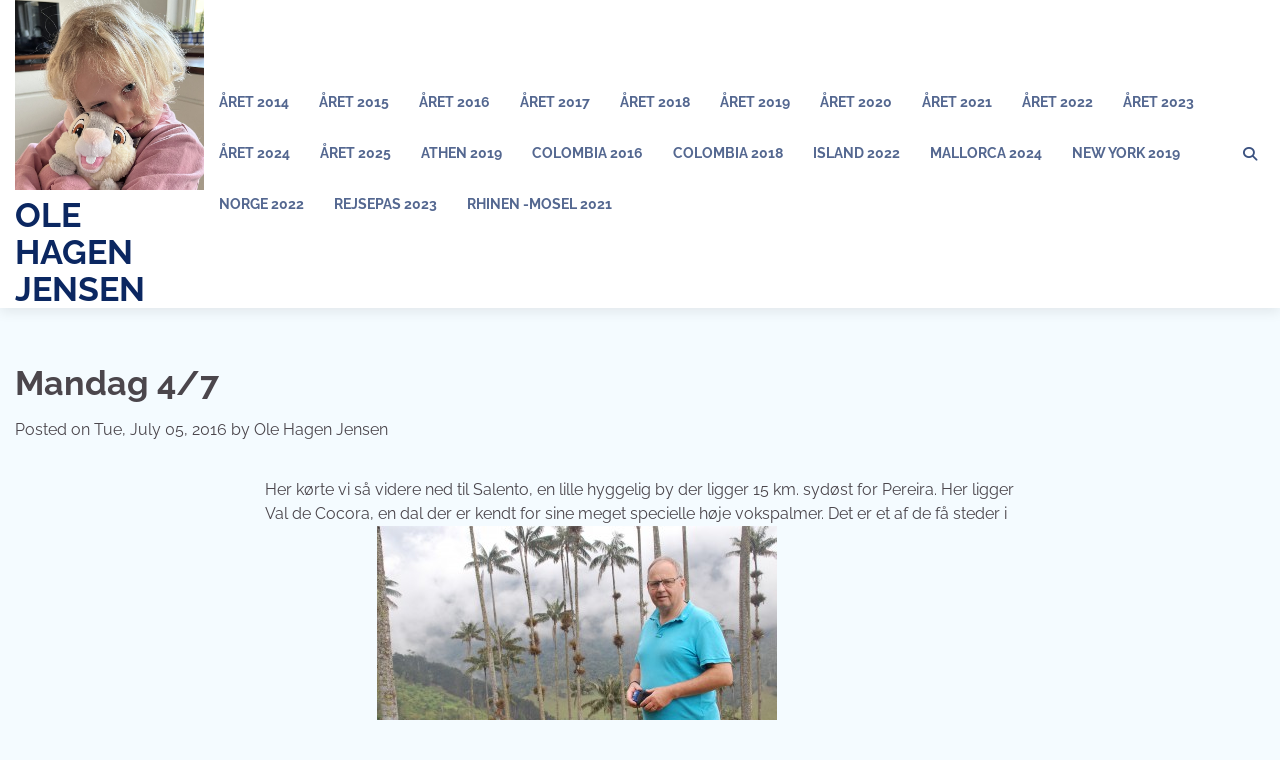

--- FILE ---
content_type: text/html; charset=UTF-8
request_url: https://blog.olehagenjensen.dk/2016/07/05/mandag-4-7-28/
body_size: 13893
content:
<!doctype html>
<html lang="en-US">
<head>
	<meta charset="UTF-8">
	<meta name="viewport" content="width=device-width, initial-scale=1">
	<link rel="profile" href="https://gmpg.org/xfn/11">

	<title>Mandag 4/7 &#8211; OLE HAGEN JENSEN</title>
<meta name='robots' content='max-image-preview:large' />
<link rel="alternate" type="application/rss+xml" title="OLE HAGEN JENSEN &raquo; Feed" href="https://blog.olehagenjensen.dk/feed/" />
<link rel="alternate" type="application/rss+xml" title="OLE HAGEN JENSEN &raquo; Comments Feed" href="https://blog.olehagenjensen.dk/comments/feed/" />
<link rel="alternate" type="application/rss+xml" title="OLE HAGEN JENSEN &raquo; Mandag 4/7 Comments Feed" href="https://blog.olehagenjensen.dk/2016/07/05/mandag-4-7-28/feed/" />
<link rel="alternate" title="oEmbed (JSON)" type="application/json+oembed" href="https://blog.olehagenjensen.dk/wp-json/oembed/1.0/embed?url=https%3A%2F%2Fblog.olehagenjensen.dk%2F2016%2F07%2F05%2Fmandag-4-7-28%2F" />
<link rel="alternate" title="oEmbed (XML)" type="text/xml+oembed" href="https://blog.olehagenjensen.dk/wp-json/oembed/1.0/embed?url=https%3A%2F%2Fblog.olehagenjensen.dk%2F2016%2F07%2F05%2Fmandag-4-7-28%2F&#038;format=xml" />
<style id='wp-img-auto-sizes-contain-inline-css'>
img:is([sizes=auto i],[sizes^="auto," i]){contain-intrinsic-size:3000px 1500px}
/*# sourceURL=wp-img-auto-sizes-contain-inline-css */
</style>
<style id='superb-addons-variable-fallbacks-inline-css'>
:root{--wp--preset--color--primary:#1f7cec;--wp--preset--color--primary-hover:#3993ff;--wp--preset--color--base:#fff;--wp--preset--color--featured:#0a284b;--wp--preset--color--contrast-light:#fff;--wp--preset--color--contrast-dark:#000;--wp--preset--color--mono-1:#0d3c74;--wp--preset--color--mono-2:#64748b;--wp--preset--color--mono-3:#e2e8f0;--wp--preset--color--mono-4:#f8fafc;--wp--preset--spacing--superbspacing-xxsmall:clamp(5px,1vw,10px);--wp--preset--spacing--superbspacing-xsmall:clamp(10px,2vw,20px);--wp--preset--spacing--superbspacing-small:clamp(20px,4vw,40px);--wp--preset--spacing--superbspacing-medium:clamp(30px,6vw,60px);--wp--preset--spacing--superbspacing-large:clamp(40px,8vw,80px);--wp--preset--spacing--superbspacing-xlarge:clamp(50px,10vw,100px);--wp--preset--spacing--superbspacing-xxlarge:clamp(60px,12vw,120px);--wp--preset--font-size--superbfont-tiny:clamp(10px,0.625rem + ((1vw - 3.2px) * 0.227),12px);--wp--preset--font-size--superbfont-xxsmall:clamp(12px,0.75rem + ((1vw - 3.2px) * 0.227),14px);--wp--preset--font-size--superbfont-xsmall:clamp(16px,1rem + ((1vw - 3.2px) * 1),16px);--wp--preset--font-size--superbfont-small:clamp(16px,1rem + ((1vw - 3.2px) * 0.227),18px);--wp--preset--font-size--superbfont-medium:clamp(18px,1.125rem + ((1vw - 3.2px) * 0.227),20px);--wp--preset--font-size--superbfont-large:clamp(24px,1.5rem + ((1vw - 3.2px) * 0.909),32px);--wp--preset--font-size--superbfont-xlarge:clamp(32px,2rem + ((1vw - 3.2px) * 1.818),48px);--wp--preset--font-size--superbfont-xxlarge:clamp(40px,2.5rem + ((1vw - 3.2px) * 2.727),64px)}.has-primary-color{color:var(--wp--preset--color--primary)!important}.has-primary-hover-color{color:var(--wp--preset--color--primary-hover)!important}.has-base-color{color:var(--wp--preset--color--base)!important}.has-featured-color{color:var(--wp--preset--color--featured)!important}.has-contrast-light-color{color:var(--wp--preset--color--contrast-light)!important}.has-contrast-dark-color{color:var(--wp--preset--color--contrast-dark)!important}.has-mono-1-color{color:var(--wp--preset--color--mono-1)!important}.has-mono-2-color{color:var(--wp--preset--color--mono-2)!important}.has-mono-3-color{color:var(--wp--preset--color--mono-3)!important}.has-mono-4-color{color:var(--wp--preset--color--mono-4)!important}.has-primary-background-color{background-color:var(--wp--preset--color--primary)!important}.has-primary-hover-background-color{background-color:var(--wp--preset--color--primary-hover)!important}.has-base-background-color{background-color:var(--wp--preset--color--base)!important}.has-featured-background-color{background-color:var(--wp--preset--color--featured)!important}.has-contrast-light-background-color{background-color:var(--wp--preset--color--contrast-light)!important}.has-contrast-dark-background-color{background-color:var(--wp--preset--color--contrast-dark)!important}.has-mono-1-background-color{background-color:var(--wp--preset--color--mono-1)!important}.has-mono-2-background-color{background-color:var(--wp--preset--color--mono-2)!important}.has-mono-3-background-color{background-color:var(--wp--preset--color--mono-3)!important}.has-mono-4-background-color{background-color:var(--wp--preset--color--mono-4)!important}.has-superbfont-tiny-font-size{font-size:var(--wp--preset--font-size--superbfont-tiny)!important}.has-superbfont-xxsmall-font-size{font-size:var(--wp--preset--font-size--superbfont-xxsmall)!important}.has-superbfont-xsmall-font-size{font-size:var(--wp--preset--font-size--superbfont-xsmall)!important}.has-superbfont-small-font-size{font-size:var(--wp--preset--font-size--superbfont-small)!important}.has-superbfont-medium-font-size{font-size:var(--wp--preset--font-size--superbfont-medium)!important}.has-superbfont-large-font-size{font-size:var(--wp--preset--font-size--superbfont-large)!important}.has-superbfont-xlarge-font-size{font-size:var(--wp--preset--font-size--superbfont-xlarge)!important}.has-superbfont-xxlarge-font-size{font-size:var(--wp--preset--font-size--superbfont-xxlarge)!important}
/*# sourceURL=superb-addons-variable-fallbacks-inline-css */
</style>
<style id='wp-emoji-styles-inline-css'>

	img.wp-smiley, img.emoji {
		display: inline !important;
		border: none !important;
		box-shadow: none !important;
		height: 1em !important;
		width: 1em !important;
		margin: 0 0.07em !important;
		vertical-align: -0.1em !important;
		background: none !important;
		padding: 0 !important;
	}
/*# sourceURL=wp-emoji-styles-inline-css */
</style>
<link rel='stylesheet' id='wp-block-library-css' href='https://blog.olehagenjensen.dk/wp-includes/css/dist/block-library/style.min.css?ver=6.9' media='all' />
<style id='wp-block-library-inline-css'>
.wp-block-group.is-style-superbaddons-card{background-color:var(--wp--preset--color--contrast-light);border-color:var(--wp--preset--color--mono-3);border-radius:10px;border-style:solid;border-width:1px;box-shadow:0 1px 2px 0 rgba(0,0,0,.05);color:var(--wp--preset--color--contrast-dark);padding:var(--wp--preset--spacing--superbspacing-small)}
/*# sourceURL=wp-block-library-inline-css */
</style>
<style id='wp-block-library-theme-inline-css'>
.wp-block-audio :where(figcaption){color:#555;font-size:13px;text-align:center}.is-dark-theme .wp-block-audio :where(figcaption){color:#ffffffa6}.wp-block-audio{margin:0 0 1em}.wp-block-code{border:1px solid #ccc;border-radius:4px;font-family:Menlo,Consolas,monaco,monospace;padding:.8em 1em}.wp-block-embed :where(figcaption){color:#555;font-size:13px;text-align:center}.is-dark-theme .wp-block-embed :where(figcaption){color:#ffffffa6}.wp-block-embed{margin:0 0 1em}.blocks-gallery-caption{color:#555;font-size:13px;text-align:center}.is-dark-theme .blocks-gallery-caption{color:#ffffffa6}:root :where(.wp-block-image figcaption){color:#555;font-size:13px;text-align:center}.is-dark-theme :root :where(.wp-block-image figcaption){color:#ffffffa6}.wp-block-image{margin:0 0 1em}.wp-block-pullquote{border-bottom:4px solid;border-top:4px solid;color:currentColor;margin-bottom:1.75em}.wp-block-pullquote :where(cite),.wp-block-pullquote :where(footer),.wp-block-pullquote__citation{color:currentColor;font-size:.8125em;font-style:normal;text-transform:uppercase}.wp-block-quote{border-left:.25em solid;margin:0 0 1.75em;padding-left:1em}.wp-block-quote cite,.wp-block-quote footer{color:currentColor;font-size:.8125em;font-style:normal;position:relative}.wp-block-quote:where(.has-text-align-right){border-left:none;border-right:.25em solid;padding-left:0;padding-right:1em}.wp-block-quote:where(.has-text-align-center){border:none;padding-left:0}.wp-block-quote.is-large,.wp-block-quote.is-style-large,.wp-block-quote:where(.is-style-plain){border:none}.wp-block-search .wp-block-search__label{font-weight:700}.wp-block-search__button{border:1px solid #ccc;padding:.375em .625em}:where(.wp-block-group.has-background){padding:1.25em 2.375em}.wp-block-separator.has-css-opacity{opacity:.4}.wp-block-separator{border:none;border-bottom:2px solid;margin-left:auto;margin-right:auto}.wp-block-separator.has-alpha-channel-opacity{opacity:1}.wp-block-separator:not(.is-style-wide):not(.is-style-dots){width:100px}.wp-block-separator.has-background:not(.is-style-dots){border-bottom:none;height:1px}.wp-block-separator.has-background:not(.is-style-wide):not(.is-style-dots){height:2px}.wp-block-table{margin:0 0 1em}.wp-block-table td,.wp-block-table th{word-break:normal}.wp-block-table :where(figcaption){color:#555;font-size:13px;text-align:center}.is-dark-theme .wp-block-table :where(figcaption){color:#ffffffa6}.wp-block-video :where(figcaption){color:#555;font-size:13px;text-align:center}.is-dark-theme .wp-block-video :where(figcaption){color:#ffffffa6}.wp-block-video{margin:0 0 1em}:root :where(.wp-block-template-part.has-background){margin-bottom:0;margin-top:0;padding:1.25em 2.375em}
/*# sourceURL=/wp-includes/css/dist/block-library/theme.min.css */
</style>
<style id='classic-theme-styles-inline-css'>
/*! This file is auto-generated */
.wp-block-button__link{color:#fff;background-color:#32373c;border-radius:9999px;box-shadow:none;text-decoration:none;padding:calc(.667em + 2px) calc(1.333em + 2px);font-size:1.125em}.wp-block-file__button{background:#32373c;color:#fff;text-decoration:none}
/*# sourceURL=/wp-includes/css/classic-themes.min.css */
</style>
<style id='superb-addons-animated-heading-style-inline-css'>
.superbaddons-animated-heading-block{overflow:hidden}.superbaddons-animated-heading-block .superb-animated-heading-letter{display:inline-block}

/*# sourceURL=https://usercontent.one/wp/blog.olehagenjensen.dk/wp-content/plugins/superb-blocks/blocks/animated-heading/style-index.css?media=1766935522 */
</style>
<style id='superb-addons-author-box-style-inline-css'>
.superbaddons-authorbox{align-items:stretch;border-radius:10px;display:flex;flex-direction:row;gap:20px;padding:40px 20px}.superbaddons-authorbox-alignment-left{justify-content:flex-start}.superbaddons-authorbox-alignment-center{align-items:center;flex-direction:column;gap:0;justify-content:center;text-align:center}.superbaddons-authorbox-alignment-right{flex-direction:row-reverse;text-align:right}.superbaddons-authorbox-left{align-items:center;display:flex;flex:1;max-width:96px}.superbaddons-authorbox-right{flex:1}.superbaddons-authorbox-avatar{border-radius:50%}.superbaddons-authorbox-authorname{color:#444;font-size:32px;font-style:normal;font-weight:800;line-height:40px}.superbaddons-authorbox-authorbio{color:#7c7c7c;font-size:14px;font-style:normal;font-weight:600;line-height:19px}.superbaddons-authorbox-authorbio,.superbaddons-authorbox-authorname{margin:0}.superbaddons-authorbox-social-wrapper{align-items:flex-start;display:flex;flex-direction:row;gap:10px}.superbaddons-authorbox-social-wrapper a{margin-top:15px}

/*# sourceURL=https://usercontent.one/wp/blog.olehagenjensen.dk/wp-content/plugins/superb-blocks/blocks/author-box/style-index.css?media=1766935522 */
</style>
<style id='superb-addons-ratings-style-inline-css'>
.superbaddongs-ratings-overall-wrapper{display:flex;flex-direction:column}.superbaddons-ratings-overall-label{font-style:normal;font-weight:700}.superbaddons-ratings-overall-rating-wrapper{align-items:center;display:flex;flex-direction:row;gap:12px}.superbaddons-ratings-overall-rating{align-items:center;display:flex;font-style:normal;font-weight:800;gap:5px;line-height:40px}.superbaddons-ratings-stars-icons{display:flex;flex-wrap:wrap;gap:8px;position:relative}.superbaddons-ratings-single-star{align-items:center;display:flex;position:relative}.superbaddons-ratings-single-percentage-star{left:0;overflow:hidden;position:absolute;top:0}.superbaddons-ratings-ratingbar-label{font-weight:700;margin:30px 0 16px}.superbaddons-ratings-ratingbar-bar{border-radius:100px;overflow:hidden;width:100%}.superbaddons-ratings-ratingbar-bar,.superbaddons-ratings-ratingbar-bar-fill{height:10px}.superbaddons-ratings-alignment-center{text-align:center}.superbaddons-ratings-alignment-center .superbaddons-ratings-overall-rating-wrapper{justify-content:center}.superbaddons-ratings-alignment-right{text-align:right}.superbaddons-ratings-alignment-right .superbaddons-ratings-overall-rating-wrapper{flex-direction:row-reverse}

/*# sourceURL=https://usercontent.one/wp/blog.olehagenjensen.dk/wp-content/plugins/superb-blocks/blocks/ratings/style-index.css?media=1766935522 */
</style>
<style id='superb-addons-table-of-contents-style-inline-css'>
.superbaddons-tableofcontents{display:flex;flex-direction:column}.superbaddons-tableofcontents-alignment-center{align-items:center;text-align:center}.superbaddons-tableofcontents-alignment-right{direction:rtl}.superbaddons-tableofcontents-boxed{border-radius:10px;padding:40px 20px}.superbaddons-tableofcontents-title{font-style:normal;font-weight:800}.superbaddons-tableofcontents-text{font-style:normal;font-weight:600}.superbaddons-tableofcontents-table ol{list-style-position:inside;margin:0;padding:0}.superbaddons-tableofcontents-table ol ol{padding-left:20px}.superbaddons-tableofcontents-alignment-center .superbaddons-tableofcontents-table ol ol{padding-left:0}.superbaddons-tableofcontents-alignment-right .superbaddons-tableofcontents-table ol ol{padding-left:0;padding-right:20px}

/*# sourceURL=https://usercontent.one/wp/blog.olehagenjensen.dk/wp-content/plugins/superb-blocks/blocks/table-of-contents/style-index.css?media=1766935522 */
</style>
<style id='superb-addons-recent-posts-style-inline-css'>
.superbaddons-recentposts-alignment-center .superbaddons-recentposts-item-inner{flex-direction:column;justify-content:center;text-align:center}.superbaddons-recentposts-alignment-right{direction:rtl}.superbaddons-recentposts-list{list-style:none;margin:0;padding:0}.superbaddons-recentposts-list a{text-decoration:none}.superbaddons-recentposts-list a:active,.superbaddons-recentposts-list a:focus,.superbaddons-recentposts-list a:hover{color:inherit}.superbaddons-recentposts-item{margin-bottom:10px}.superbaddons-recentposts-item:last-of-type{margin-bottom:0}.superbaddons-recentposts-item-inner{align-items:center;display:flex;gap:10px}.superbaddons-recentposts-item-left,.superbaddons-recentposts-item-right{display:flex;flex-direction:column}

/*# sourceURL=https://usercontent.one/wp/blog.olehagenjensen.dk/wp-content/plugins/superb-blocks/blocks/recent-posts/style-index.css?media=1766935522 */
</style>
<style id='superb-addons-cover-image-style-inline-css'>
.superbaddons-coverimage-block{overflow:hidden}

/*# sourceURL=https://usercontent.one/wp/blog.olehagenjensen.dk/wp-content/plugins/superb-blocks/blocks/cover-image/style-index.css?media=1766935522 */
</style>
<style id='superb-addons-google-maps-style-inline-css'>
.superbaddons-google-maps-block{overflow:hidden}

/*# sourceURL=https://usercontent.one/wp/blog.olehagenjensen.dk/wp-content/plugins/superb-blocks/blocks/google-maps/style-index.css?media=1766935522 */
</style>
<style id='superb-addons-reveal-button-style-inline-css'>
.superb-addons-reveal-button{box-sizing:border-box;font-size:18px;padding-right:30px;position:relative}.superb-addons-reveal-button-element{background-color:var(--wp--preset--color--primary,#fff);border:1px solid var(--wp--preset--color--primary,#000);border-radius:5px;box-sizing:border-box;color:var(--wp--preset--color--contrast-light,#000);display:inline-block;line-height:1;margin:0;padding:15px 25px;position:relative;text-align:center;text-decoration:none;width:auto;z-index:1}.superb-addons-reveal-button.superb-addons-reveal-button-width-25{width:calc(25% - var(--wp--style--block-gap, .5em)*.75)}.superb-addons-reveal-button.superb-addons-reveal-button-width-50{width:calc(50% - var(--wp--style--block-gap, .5em)*.5)}.superb-addons-reveal-button.superb-addons-reveal-button-width-75{width:calc(75% - var(--wp--style--block-gap, .5em)*.25)}.superb-addons-reveal-button.superb-addons-reveal-button-width-100{flex-basis:100%;width:100%}.superb-has-custom-width .superb-addons-reveal-button-element{width:100%}.superb-addons-reveal-button-has-reveal .superb-addons-reveal-button-element.superb-addons-reveal-button-cta{border-bottom-right-radius:0!important;border-top-right-radius:0!important}.superb-addons-reveal-button-element.superb-addons-reveal-button-revealed{border-color:var(--wp--preset--color--primary,#000);border-style:dashed;display:inline-flex;gap:10px;margin-right:0;-webkit-user-select:all;-moz-user-select:all;user-select:all}.superb-addons-reveal-button-element.superb-addons-reveal-button-revealed,.superb-addons-reveal-button-teaser{align-items:center;background-color:var(--wp--preset--color--contrast-light,#fff);color:var(--wp--preset--color--primary,#000)}.superb-addons-reveal-button-teaser{border:1px dashed #000;border:1px dashed var(--wp--preset--color--primary,#000);border-radius:0 8px 8px 0;box-sizing:border-box;display:none;height:100%;justify-content:flex-end;padding:0 10px;position:absolute;right:0;top:0;-webkit-user-select:none;-moz-user-select:none;user-select:none;width:50%;z-index:0}.superb-addons-reveal-button-has-reveal .superb-addons-reveal-button-teaser{display:flex}.superb-addons-reveal-button .superb-has-teaser-text-color{color:var(--superb-addons-reveal-button-teaser-text)}.superb-addons-reveal-button .superb-has-teaser-background-color{background-color:var(--superb-addons-reveal-button-teaser-background)}.superb-addons-reveal-button:active,.superb-addons-reveal-button:focus,.superb-addons-reveal-button:hover{text-decoration:none}.superb-addons-reveal-button-element button{align-items:center;background:none;border:none;color:inherit;cursor:pointer;display:inline-flex;font-family:inherit;font-size:18px;font-weight:inherit;margin:0;padding:0;text-align:center;text-decoration:none;-webkit-user-select:none;-moz-user-select:none;user-select:none}

/*# sourceURL=https://usercontent.one/wp/blog.olehagenjensen.dk/wp-content/plugins/superb-blocks/blocks/reveal-button/style-index.css?media=1766935522 */
</style>
<style id='superb-addons-accordion-block-style-inline-css'>
.wp-block-superb-addons-accordion-block{background-color:#fff;border:1px solid #ddd;border-radius:4px;margin-bottom:1em;overflow:hidden}.wp-block-superb-addons-accordion-block.superb-accordion-is-open .superb-accordion-header{background-color:rgba(0,0,0,.05);border-bottom:1px solid rgba(0,0,0,.1)}.wp-block-superb-addons-accordion-block.superb-accordion-is-open .superb-accordion-header .superb-accordion-icon:before{transform:translate(-50%,-50%) rotate(45deg)}.wp-block-superb-addons-accordion-block.superb-accordion-is-open .superb-accordion-header .superb-accordion-icon:after{transform:translate(-50%,-50%) rotate(135deg)}.wp-block-superb-addons-accordion-block.superb-accordion-is-open .superb-accordion-content{display:block!important;height:auto}.wp-block-superb-addons-accordion-block .superb-accordion-header{align-items:center;background-color:rgba(0,0,0,.03);border-bottom:0 solid transparent;cursor:pointer;display:flex;justify-content:space-between;padding:15px;padding:var(--wp--preset--spacing--superbspacing-xsmall,15px);position:relative;transition:background-color .2s ease,border-bottom .2s ease}.wp-block-superb-addons-accordion-block .superb-accordion-header:hover{background-color:rgba(0,0,0,.05)}.wp-block-superb-addons-accordion-block .superb-accordion-title{flex-grow:1;font-size:1.1em;font-weight:500;margin:0}.wp-block-superb-addons-accordion-block .superb-accordion-icon{flex-shrink:0;height:24px;margin-left:10px;position:relative;width:24px}.wp-block-superb-addons-accordion-block .superb-accordion-icon:after,.wp-block-superb-addons-accordion-block .superb-accordion-icon:before{background-color:currentColor;content:"";height:2px;left:50%;position:absolute;top:50%;transition:transform .3s ease;width:12px}.wp-block-superb-addons-accordion-block .superb-accordion-icon:before{transform:translate(-50%,-50%)}.wp-block-superb-addons-accordion-block .superb-accordion-icon:after{transform:translate(-50%,-50%) rotate(90deg)}.wp-block-superb-addons-accordion-block .superb-accordion-content{height:0;overflow:hidden;padding:0;transition:height .3s ease-in-out}.wp-block-superb-addons-accordion-block .superb-accordion-content .superb-accordion-content-wrapper{padding:15px;padding:var(--wp--preset--spacing--superbspacing-xsmall,15px)}

/*# sourceURL=https://usercontent.one/wp/blog.olehagenjensen.dk/wp-content/plugins/superb-blocks/blocks/accordion/style-index.css?media=1766935522 */
</style>
<style id='global-styles-inline-css'>
:root{--wp--preset--aspect-ratio--square: 1;--wp--preset--aspect-ratio--4-3: 4/3;--wp--preset--aspect-ratio--3-4: 3/4;--wp--preset--aspect-ratio--3-2: 3/2;--wp--preset--aspect-ratio--2-3: 2/3;--wp--preset--aspect-ratio--16-9: 16/9;--wp--preset--aspect-ratio--9-16: 9/16;--wp--preset--color--black: #000000;--wp--preset--color--cyan-bluish-gray: #abb8c3;--wp--preset--color--white: #ffffff;--wp--preset--color--pale-pink: #f78da7;--wp--preset--color--vivid-red: #cf2e2e;--wp--preset--color--luminous-vivid-orange: #ff6900;--wp--preset--color--luminous-vivid-amber: #fcb900;--wp--preset--color--light-green-cyan: #7bdcb5;--wp--preset--color--vivid-green-cyan: #00d084;--wp--preset--color--pale-cyan-blue: #8ed1fc;--wp--preset--color--vivid-cyan-blue: #0693e3;--wp--preset--color--vivid-purple: #9b51e0;--wp--preset--gradient--vivid-cyan-blue-to-vivid-purple: linear-gradient(135deg,rgb(6,147,227) 0%,rgb(155,81,224) 100%);--wp--preset--gradient--light-green-cyan-to-vivid-green-cyan: linear-gradient(135deg,rgb(122,220,180) 0%,rgb(0,208,130) 100%);--wp--preset--gradient--luminous-vivid-amber-to-luminous-vivid-orange: linear-gradient(135deg,rgb(252,185,0) 0%,rgb(255,105,0) 100%);--wp--preset--gradient--luminous-vivid-orange-to-vivid-red: linear-gradient(135deg,rgb(255,105,0) 0%,rgb(207,46,46) 100%);--wp--preset--gradient--very-light-gray-to-cyan-bluish-gray: linear-gradient(135deg,rgb(238,238,238) 0%,rgb(169,184,195) 100%);--wp--preset--gradient--cool-to-warm-spectrum: linear-gradient(135deg,rgb(74,234,220) 0%,rgb(151,120,209) 20%,rgb(207,42,186) 40%,rgb(238,44,130) 60%,rgb(251,105,98) 80%,rgb(254,248,76) 100%);--wp--preset--gradient--blush-light-purple: linear-gradient(135deg,rgb(255,206,236) 0%,rgb(152,150,240) 100%);--wp--preset--gradient--blush-bordeaux: linear-gradient(135deg,rgb(254,205,165) 0%,rgb(254,45,45) 50%,rgb(107,0,62) 100%);--wp--preset--gradient--luminous-dusk: linear-gradient(135deg,rgb(255,203,112) 0%,rgb(199,81,192) 50%,rgb(65,88,208) 100%);--wp--preset--gradient--pale-ocean: linear-gradient(135deg,rgb(255,245,203) 0%,rgb(182,227,212) 50%,rgb(51,167,181) 100%);--wp--preset--gradient--electric-grass: linear-gradient(135deg,rgb(202,248,128) 0%,rgb(113,206,126) 100%);--wp--preset--gradient--midnight: linear-gradient(135deg,rgb(2,3,129) 0%,rgb(40,116,252) 100%);--wp--preset--font-size--small: 12px;--wp--preset--font-size--medium: 20px;--wp--preset--font-size--large: 36px;--wp--preset--font-size--x-large: 42px;--wp--preset--font-size--regular: 16px;--wp--preset--font-size--larger: 36px;--wp--preset--font-size--huge: 48px;--wp--preset--spacing--20: 0.44rem;--wp--preset--spacing--30: 0.67rem;--wp--preset--spacing--40: 1rem;--wp--preset--spacing--50: 1.5rem;--wp--preset--spacing--60: 2.25rem;--wp--preset--spacing--70: 3.38rem;--wp--preset--spacing--80: 5.06rem;--wp--preset--shadow--natural: 6px 6px 9px rgba(0, 0, 0, 0.2);--wp--preset--shadow--deep: 12px 12px 50px rgba(0, 0, 0, 0.4);--wp--preset--shadow--sharp: 6px 6px 0px rgba(0, 0, 0, 0.2);--wp--preset--shadow--outlined: 6px 6px 0px -3px rgb(255, 255, 255), 6px 6px rgb(0, 0, 0);--wp--preset--shadow--crisp: 6px 6px 0px rgb(0, 0, 0);}:where(.is-layout-flex){gap: 0.5em;}:where(.is-layout-grid){gap: 0.5em;}body .is-layout-flex{display: flex;}.is-layout-flex{flex-wrap: wrap;align-items: center;}.is-layout-flex > :is(*, div){margin: 0;}body .is-layout-grid{display: grid;}.is-layout-grid > :is(*, div){margin: 0;}:where(.wp-block-columns.is-layout-flex){gap: 2em;}:where(.wp-block-columns.is-layout-grid){gap: 2em;}:where(.wp-block-post-template.is-layout-flex){gap: 1.25em;}:where(.wp-block-post-template.is-layout-grid){gap: 1.25em;}.has-black-color{color: var(--wp--preset--color--black) !important;}.has-cyan-bluish-gray-color{color: var(--wp--preset--color--cyan-bluish-gray) !important;}.has-white-color{color: var(--wp--preset--color--white) !important;}.has-pale-pink-color{color: var(--wp--preset--color--pale-pink) !important;}.has-vivid-red-color{color: var(--wp--preset--color--vivid-red) !important;}.has-luminous-vivid-orange-color{color: var(--wp--preset--color--luminous-vivid-orange) !important;}.has-luminous-vivid-amber-color{color: var(--wp--preset--color--luminous-vivid-amber) !important;}.has-light-green-cyan-color{color: var(--wp--preset--color--light-green-cyan) !important;}.has-vivid-green-cyan-color{color: var(--wp--preset--color--vivid-green-cyan) !important;}.has-pale-cyan-blue-color{color: var(--wp--preset--color--pale-cyan-blue) !important;}.has-vivid-cyan-blue-color{color: var(--wp--preset--color--vivid-cyan-blue) !important;}.has-vivid-purple-color{color: var(--wp--preset--color--vivid-purple) !important;}.has-black-background-color{background-color: var(--wp--preset--color--black) !important;}.has-cyan-bluish-gray-background-color{background-color: var(--wp--preset--color--cyan-bluish-gray) !important;}.has-white-background-color{background-color: var(--wp--preset--color--white) !important;}.has-pale-pink-background-color{background-color: var(--wp--preset--color--pale-pink) !important;}.has-vivid-red-background-color{background-color: var(--wp--preset--color--vivid-red) !important;}.has-luminous-vivid-orange-background-color{background-color: var(--wp--preset--color--luminous-vivid-orange) !important;}.has-luminous-vivid-amber-background-color{background-color: var(--wp--preset--color--luminous-vivid-amber) !important;}.has-light-green-cyan-background-color{background-color: var(--wp--preset--color--light-green-cyan) !important;}.has-vivid-green-cyan-background-color{background-color: var(--wp--preset--color--vivid-green-cyan) !important;}.has-pale-cyan-blue-background-color{background-color: var(--wp--preset--color--pale-cyan-blue) !important;}.has-vivid-cyan-blue-background-color{background-color: var(--wp--preset--color--vivid-cyan-blue) !important;}.has-vivid-purple-background-color{background-color: var(--wp--preset--color--vivid-purple) !important;}.has-black-border-color{border-color: var(--wp--preset--color--black) !important;}.has-cyan-bluish-gray-border-color{border-color: var(--wp--preset--color--cyan-bluish-gray) !important;}.has-white-border-color{border-color: var(--wp--preset--color--white) !important;}.has-pale-pink-border-color{border-color: var(--wp--preset--color--pale-pink) !important;}.has-vivid-red-border-color{border-color: var(--wp--preset--color--vivid-red) !important;}.has-luminous-vivid-orange-border-color{border-color: var(--wp--preset--color--luminous-vivid-orange) !important;}.has-luminous-vivid-amber-border-color{border-color: var(--wp--preset--color--luminous-vivid-amber) !important;}.has-light-green-cyan-border-color{border-color: var(--wp--preset--color--light-green-cyan) !important;}.has-vivid-green-cyan-border-color{border-color: var(--wp--preset--color--vivid-green-cyan) !important;}.has-pale-cyan-blue-border-color{border-color: var(--wp--preset--color--pale-cyan-blue) !important;}.has-vivid-cyan-blue-border-color{border-color: var(--wp--preset--color--vivid-cyan-blue) !important;}.has-vivid-purple-border-color{border-color: var(--wp--preset--color--vivid-purple) !important;}.has-vivid-cyan-blue-to-vivid-purple-gradient-background{background: var(--wp--preset--gradient--vivid-cyan-blue-to-vivid-purple) !important;}.has-light-green-cyan-to-vivid-green-cyan-gradient-background{background: var(--wp--preset--gradient--light-green-cyan-to-vivid-green-cyan) !important;}.has-luminous-vivid-amber-to-luminous-vivid-orange-gradient-background{background: var(--wp--preset--gradient--luminous-vivid-amber-to-luminous-vivid-orange) !important;}.has-luminous-vivid-orange-to-vivid-red-gradient-background{background: var(--wp--preset--gradient--luminous-vivid-orange-to-vivid-red) !important;}.has-very-light-gray-to-cyan-bluish-gray-gradient-background{background: var(--wp--preset--gradient--very-light-gray-to-cyan-bluish-gray) !important;}.has-cool-to-warm-spectrum-gradient-background{background: var(--wp--preset--gradient--cool-to-warm-spectrum) !important;}.has-blush-light-purple-gradient-background{background: var(--wp--preset--gradient--blush-light-purple) !important;}.has-blush-bordeaux-gradient-background{background: var(--wp--preset--gradient--blush-bordeaux) !important;}.has-luminous-dusk-gradient-background{background: var(--wp--preset--gradient--luminous-dusk) !important;}.has-pale-ocean-gradient-background{background: var(--wp--preset--gradient--pale-ocean) !important;}.has-electric-grass-gradient-background{background: var(--wp--preset--gradient--electric-grass) !important;}.has-midnight-gradient-background{background: var(--wp--preset--gradient--midnight) !important;}.has-small-font-size{font-size: var(--wp--preset--font-size--small) !important;}.has-medium-font-size{font-size: var(--wp--preset--font-size--medium) !important;}.has-large-font-size{font-size: var(--wp--preset--font-size--large) !important;}.has-x-large-font-size{font-size: var(--wp--preset--font-size--x-large) !important;}
:where(.wp-block-post-template.is-layout-flex){gap: 1.25em;}:where(.wp-block-post-template.is-layout-grid){gap: 1.25em;}
:where(.wp-block-term-template.is-layout-flex){gap: 1.25em;}:where(.wp-block-term-template.is-layout-grid){gap: 1.25em;}
:where(.wp-block-columns.is-layout-flex){gap: 2em;}:where(.wp-block-columns.is-layout-grid){gap: 2em;}
:root :where(.wp-block-pullquote){font-size: 1.5em;line-height: 1.6;}
/*# sourceURL=global-styles-inline-css */
</style>
<link rel='stylesheet' id='contact-form-7-css' href='https://usercontent.one/wp/blog.olehagenjensen.dk/wp-content/plugins/contact-form-7/includes/css/styles.css?ver=6.1.4&media=1766935522' media='all' />
<link rel='stylesheet' id='superb-addons-patterns-css' href='https://usercontent.one/wp/blog.olehagenjensen.dk/wp-content/plugins/superb-blocks/assets/css/patterns.min.css?ver=3.6.2&media=1766935522' media='all' />
<link rel='stylesheet' id='superb-addons-enhancements-css' href='https://usercontent.one/wp/blog.olehagenjensen.dk/wp-content/plugins/superb-blocks/assets/css/enhancements.min.css?ver=3.6.2&media=1766935522' media='all' />
<link rel='stylesheet' id='popular-blog-fonts-css' href='https://usercontent.one/wp/blog.olehagenjensen.dk/wp-content/fonts/eaadb74c783ee2fc0629461cd101a2f4.css?media=1766935522' media='all' />
<link rel='stylesheet' id='popular-blog-slick-style-css' href='https://usercontent.one/wp/blog.olehagenjensen.dk/wp-content/themes/popular-blog/assets/css/slick.min.css?ver=1.8.0&media=1766935522' media='all' />
<link rel='stylesheet' id='popular-blog-endless-river-style-css' href='https://usercontent.one/wp/blog.olehagenjensen.dk/wp-content/themes/popular-blog/assets/css/endless-river.min.css?ver=1.8.0&media=1766935522' media='all' />
<link rel='stylesheet' id='popular-blog-fontawesome-style-css' href='https://usercontent.one/wp/blog.olehagenjensen.dk/wp-content/themes/popular-blog/assets/css/fontawesome.min.css?ver=1.8.0&media=1766935522' media='all' />
<link rel='stylesheet' id='popular-blog-blocks-style-css' href='https://usercontent.one/wp/blog.olehagenjensen.dk/wp-content/themes/popular-blog/assets/css/blocks.min.css?ver=6.9&media=1766935522' media='all' />
<link rel='stylesheet' id='popular-blog-style-css' href='https://usercontent.one/wp/blog.olehagenjensen.dk/wp-content/themes/popular-blog/style.css?ver=1.0.7&media=1766935522' media='all' />
<script src="https://blog.olehagenjensen.dk/wp-includes/js/jquery/jquery.min.js?ver=3.7.1" id="jquery-core-js"></script>
<script src="https://blog.olehagenjensen.dk/wp-includes/js/jquery/jquery-migrate.min.js?ver=3.4.1" id="jquery-migrate-js"></script>
<link rel="https://api.w.org/" href="https://blog.olehagenjensen.dk/wp-json/" /><link rel="alternate" title="JSON" type="application/json" href="https://blog.olehagenjensen.dk/wp-json/wp/v2/posts/58" /><link rel="EditURI" type="application/rsd+xml" title="RSD" href="https://blog.olehagenjensen.dk/xmlrpc.php?rsd" />
<meta name="generator" content="WordPress 6.9" />
<link rel="canonical" href="https://blog.olehagenjensen.dk/2016/07/05/mandag-4-7-28/" />
<link rel='shortlink' href='https://blog.olehagenjensen.dk/?p=58' />
<style>[class*=" icon-oc-"],[class^=icon-oc-]{speak:none;font-style:normal;font-weight:400;font-variant:normal;text-transform:none;line-height:1;-webkit-font-smoothing:antialiased;-moz-osx-font-smoothing:grayscale}.icon-oc-one-com-white-32px-fill:before{content:"901"}.icon-oc-one-com:before{content:"900"}#one-com-icon,.toplevel_page_onecom-wp .wp-menu-image{speak:none;display:flex;align-items:center;justify-content:center;text-transform:none;line-height:1;-webkit-font-smoothing:antialiased;-moz-osx-font-smoothing:grayscale}.onecom-wp-admin-bar-item>a,.toplevel_page_onecom-wp>.wp-menu-name{font-size:16px;font-weight:400;line-height:1}.toplevel_page_onecom-wp>.wp-menu-name img{width:69px;height:9px;}.wp-submenu-wrap.wp-submenu>.wp-submenu-head>img{width:88px;height:auto}.onecom-wp-admin-bar-item>a img{height:7px!important}.onecom-wp-admin-bar-item>a img,.toplevel_page_onecom-wp>.wp-menu-name img{opacity:.8}.onecom-wp-admin-bar-item.hover>a img,.toplevel_page_onecom-wp.wp-has-current-submenu>.wp-menu-name img,li.opensub>a.toplevel_page_onecom-wp>.wp-menu-name img{opacity:1}#one-com-icon:before,.onecom-wp-admin-bar-item>a:before,.toplevel_page_onecom-wp>.wp-menu-image:before{content:'';position:static!important;background-color:rgba(240,245,250,.4);border-radius:102px;width:18px;height:18px;padding:0!important}.onecom-wp-admin-bar-item>a:before{width:14px;height:14px}.onecom-wp-admin-bar-item.hover>a:before,.toplevel_page_onecom-wp.opensub>a>.wp-menu-image:before,.toplevel_page_onecom-wp.wp-has-current-submenu>.wp-menu-image:before{background-color:#76b82a}.onecom-wp-admin-bar-item>a{display:inline-flex!important;align-items:center;justify-content:center}#one-com-logo-wrapper{font-size:4em}#one-com-icon{vertical-align:middle}.imagify-welcome{display:none !important;}</style><noscript><style>.vce-row-container .vcv-lozad {display: none}</style></noscript><meta name="generator" content="Powered by Visual Composer Website Builder - fast and easy-to-use drag and drop visual editor for WordPress."/><link rel="pingback" href="https://blog.olehagenjensen.dk/xmlrpc.php">
<style type="text/css" id="breadcrumb-trail-css">.trail-items li:not(:last-child):after {content: "/";}</style>
	<style type="text/css">

		/* Site title and tagline color css */
		.site-title a{
			color: #0b2761;
		}
		.site-description {
			color: #000000;
		}
		/* End Site title and tagline color css */

		/* Primay color css */
		:root {
			--header-text-color: #0b2761;
		}

		/* Primay color css */

		/*Typography CSS*/

		
		
		
		
		/*End Typography CSS*/

	</style>

	<meta name="generator" content="Elementor 3.34.0; features: e_font_icon_svg, additional_custom_breakpoints; settings: css_print_method-external, google_font-enabled, font_display-swap">
			<style>
				.e-con.e-parent:nth-of-type(n+4):not(.e-lazyloaded):not(.e-no-lazyload),
				.e-con.e-parent:nth-of-type(n+4):not(.e-lazyloaded):not(.e-no-lazyload) * {
					background-image: none !important;
				}
				@media screen and (max-height: 1024px) {
					.e-con.e-parent:nth-of-type(n+3):not(.e-lazyloaded):not(.e-no-lazyload),
					.e-con.e-parent:nth-of-type(n+3):not(.e-lazyloaded):not(.e-no-lazyload) * {
						background-image: none !important;
					}
				}
				@media screen and (max-height: 640px) {
					.e-con.e-parent:nth-of-type(n+2):not(.e-lazyloaded):not(.e-no-lazyload),
					.e-con.e-parent:nth-of-type(n+2):not(.e-lazyloaded):not(.e-no-lazyload) * {
						background-image: none !important;
					}
				}
			</style>
			<link rel="icon" href="https://usercontent.one/wp/blog.olehagenjensen.dk/wp-content/uploads/2023/03/cropped-IMG_1879-scaled-1-32x32.jpg?media=1766935522" sizes="32x32" />
<link rel="icon" href="https://usercontent.one/wp/blog.olehagenjensen.dk/wp-content/uploads/2023/03/cropped-IMG_1879-scaled-1-192x192.jpg?media=1766935522" sizes="192x192" />
<link rel="apple-touch-icon" href="https://usercontent.one/wp/blog.olehagenjensen.dk/wp-content/uploads/2023/03/cropped-IMG_1879-scaled-1-180x180.jpg?media=1766935522" />
<meta name="msapplication-TileImage" content="https://usercontent.one/wp/blog.olehagenjensen.dk/wp-content/uploads/2023/03/cropped-IMG_1879-scaled-1-270x270.jpg?media=1766935522" />
</head>

<body class="wp-singular post-template-default single single-post postid-58 single-format-standard wp-custom-logo wp-embed-responsive wp-theme-popular-blog vcwb no-sidebar right-sidebar elementor-default elementor-kit-549">
		<div id="page" class="site">
		<a class="skip-link screen-reader-text" href="#primary-content">Skip to content</a>

		<div id="loader">
			<div class="loader-container">
				<div id="preloader">
					<div class="pre-loader-7"></div>
				</div>
			</div>
		</div><!-- #loader -->

				<header id="masthead" class="site-header">
			<div class="adore-header">
				<div class="theme-wrapper-large">
					<div class="adore-header-wrapper">
						<div class="site-branding">
															<div class="site-logo">
									<a href="https://blog.olehagenjensen.dk/" class="custom-logo-link" rel="home"><img fetchpriority="high" width="1438" height="1439" src="https://usercontent.one/wp/blog.olehagenjensen.dk/wp-content/uploads/2023/03/cropped-IMG_1879-scaled-2.jpg?media=1766935522" class="custom-logo" alt="OLE HAGEN JENSEN" decoding="async" srcset="https://usercontent.one/wp/blog.olehagenjensen.dk/wp-content/uploads/2023/03/cropped-IMG_1879-scaled-2.jpg?media=1766935522 1438w, https://usercontent.one/wp/blog.olehagenjensen.dk/wp-content/uploads/2023/03/cropped-IMG_1879-scaled-2-500x500.jpg?media=1766935522 500w, https://usercontent.one/wp/blog.olehagenjensen.dk/wp-content/uploads/2023/03/cropped-IMG_1879-scaled-2-320x320.jpg?media=1766935522 320w, https://usercontent.one/wp/blog.olehagenjensen.dk/wp-content/uploads/2023/03/cropped-IMG_1879-scaled-2-480x480.jpg?media=1766935522 480w, https://usercontent.one/wp/blog.olehagenjensen.dk/wp-content/uploads/2023/03/cropped-IMG_1879-scaled-2-800x801.jpg?media=1766935522 800w, https://usercontent.one/wp/blog.olehagenjensen.dk/wp-content/uploads/2023/03/cropped-IMG_1879-scaled-2-300x300.jpg?media=1766935522 300w, https://usercontent.one/wp/blog.olehagenjensen.dk/wp-content/uploads/2023/03/cropped-IMG_1879-scaled-2-850x851.jpg?media=1766935522 850w" sizes="(max-width: 1438px) 100vw, 1438px" /></a>								</div>
								
								<div class="site-identity">
																		<p class="site-title"><a href="https://blog.olehagenjensen.dk/" rel="home">OLE HAGEN JENSEN</a></p>
																</div>

												</div><!-- .site-branding -->
					<div class="adore-navigation">
						<div class="header-nav-search">
							<div class="header-navigation">
								<nav id="site-navigation" class="main-navigation">
									<button class="menu-toggle" aria-controls="primary-menu" aria-expanded="false">
										<span></span>
										<span></span>
										<span></span>
									</button>
									<div class="menu-menu-1-container"><ul id="primary-menu" class="menu"><li id="menu-item-629" class="menu-item menu-item-type-taxonomy menu-item-object-category menu-item-629"><a href="https://blog.olehagenjensen.dk/category/category0/">Året 2014</a></li>
<li id="menu-item-630" class="menu-item menu-item-type-taxonomy menu-item-object-category menu-item-630"><a href="https://blog.olehagenjensen.dk/category/category3/">Året 2015</a></li>
<li id="menu-item-631" class="menu-item menu-item-type-taxonomy menu-item-object-category menu-item-631"><a href="https://blog.olehagenjensen.dk/category/category4/">Året 2016</a></li>
<li id="menu-item-632" class="menu-item menu-item-type-taxonomy menu-item-object-category menu-item-632"><a href="https://blog.olehagenjensen.dk/category/category6/">Året 2017</a></li>
<li id="menu-item-633" class="menu-item menu-item-type-taxonomy menu-item-object-category menu-item-633"><a href="https://blog.olehagenjensen.dk/category/category7/">Året 2018</a></li>
<li id="menu-item-634" class="menu-item menu-item-type-taxonomy menu-item-object-category menu-item-634"><a href="https://blog.olehagenjensen.dk/category/category9/">Året 2019</a></li>
<li id="menu-item-635" class="menu-item menu-item-type-taxonomy menu-item-object-category menu-item-635"><a href="https://blog.olehagenjensen.dk/category/aret-2020/">Året 2020</a></li>
<li id="menu-item-636" class="menu-item menu-item-type-taxonomy menu-item-object-category menu-item-636"><a href="https://blog.olehagenjensen.dk/category/aret-2021/">Året 2021</a></li>
<li id="menu-item-637" class="menu-item menu-item-type-taxonomy menu-item-object-category menu-item-637"><a href="https://blog.olehagenjensen.dk/category/aret-2022/">Året 2022</a></li>
<li id="menu-item-638" class="menu-item menu-item-type-taxonomy menu-item-object-category menu-item-638"><a href="https://blog.olehagenjensen.dk/category/aret-2023/">Året 2023</a></li>
<li id="menu-item-639" class="menu-item menu-item-type-taxonomy menu-item-object-category menu-item-639"><a href="https://blog.olehagenjensen.dk/category/aret-2024/">Året 2024</a></li>
<li id="menu-item-743" class="menu-item menu-item-type-taxonomy menu-item-object-category menu-item-743"><a href="https://blog.olehagenjensen.dk/category/aret-2025/">Året 2025</a></li>
<li id="menu-item-640" class="menu-item menu-item-type-taxonomy menu-item-object-category menu-item-640"><a href="https://blog.olehagenjensen.dk/category/athen-2019/">Athen 2019</a></li>
<li id="menu-item-641" class="menu-item menu-item-type-taxonomy menu-item-object-category current-post-ancestor current-menu-parent current-post-parent menu-item-641"><a href="https://blog.olehagenjensen.dk/category/category5/">Colombia 2016</a></li>
<li id="menu-item-642" class="menu-item menu-item-type-taxonomy menu-item-object-category menu-item-642"><a href="https://blog.olehagenjensen.dk/category/category8/">Colombia 2018</a></li>
<li id="menu-item-643" class="menu-item menu-item-type-taxonomy menu-item-object-category menu-item-643"><a href="https://blog.olehagenjensen.dk/category/island-2022/">Island 2022</a></li>
<li id="menu-item-644" class="menu-item menu-item-type-taxonomy menu-item-object-category menu-item-644"><a href="https://blog.olehagenjensen.dk/category/mallorca-2024/">Mallorca 2024</a></li>
<li id="menu-item-645" class="menu-item menu-item-type-taxonomy menu-item-object-category menu-item-645"><a href="https://blog.olehagenjensen.dk/category/category10/">New York 2019</a></li>
<li id="menu-item-646" class="menu-item menu-item-type-taxonomy menu-item-object-category menu-item-646"><a href="https://blog.olehagenjensen.dk/category/norge-2022/">Norge 2022</a></li>
<li id="menu-item-647" class="menu-item menu-item-type-taxonomy menu-item-object-category menu-item-647"><a href="https://blog.olehagenjensen.dk/category/rejsepas-2023/">Rejsepas 2023</a></li>
<li id="menu-item-648" class="menu-item menu-item-type-taxonomy menu-item-object-category menu-item-648"><a href="https://blog.olehagenjensen.dk/category/2021-rhinen-mosel/">Rhinen -Mosel 2021</a></li>
</ul></div>								</nav><!-- #site-navigation -->
							</div>
							<div class="header-end">
								<div class="navigation-search">
									<div class="navigation-search-wrap">
										<a href="#" title="Search" class="navigation-search-icon">
											<i class="fa fa-search"></i>
										</a>
										<div class="navigation-search-form">
											<form role="search" method="get" class="search-form" action="https://blog.olehagenjensen.dk/">
				<label>
					<span class="screen-reader-text">Search for:</span>
					<input type="search" class="search-field" placeholder="Search &hellip;" value="" name="s" />
				</label>
				<input type="submit" class="search-submit" value="Search" />
			</form>										</div>
									</div>
								</div>
								<div class="social-icons">
																	</div>
							</div>
						</div>
					</div>
				</div>
			</div>
		</div>
	</header><!-- #masthead -->

	<div id="primary-content" class="primary-site-content">

		
			<div id="content" class="site-content theme-wrapper">
				<div class="theme-wrap">

				
<main id="primary" class="site-main">

	
<article id="post-58" class="post-58 post type-post status-publish format-standard hentry category-category5">
				<header class="entry-header">
				<h1 class="entry-title">Mandag 4/7</h1>			</header><!-- .entry-header -->
					<div class="entry-meta">
				<span class="posted-on">Posted on <a href="https://blog.olehagenjensen.dk/2016/07/05/mandag-4-7-28/" rel="bookmark"><time class="entry-date published updated" datetime="2016-07-05T03:33:51+02:00">Tue, July 05, 2016</time></a></span><span class="byline"> by <span class="author vcard"><a class="url fn n" href="https://blog.olehagenjensen.dk/author/homeolehagenjensen-dk/">Ole Hagen Jensen</a></span></span>			</div><!-- .entry-meta -->
				
	
		<div class="entry-content">
			<p> Her kørte vi så videre ned til Salento, en lille hyggelig by der ligger 15 km. sydøst for Pereira. Her ligger Val de Cocora, en dal der er kendt for sine meget specielle høje vokspalmer. Det er et af de få steder i verden de gror.<img decoding="async" src="https://usercontent.one/wp/blog.olehagenjensen.dk/wp-content/uploads/imported-media/images/1467680966.jpg?media=1766935522" />Vi valgte at tage første delen på hest (undskyld Michelle, men de 1,5 time opad var godt givet ud). Jeg ved ikke om det var mig eller hesten der var mest træt da vi kom op, det var godt nok en prøvelse. Hesten blev i øvrigt skiftet ud midtvejs fordi den første havde gået lidt meget denne dag. Hest nr. 2 forsøgte at komme nedad, og jeg anede jo selvfølgelig ikke hvordan man styrer kræet, så guiden sprang efter os.</p>
<div class="gallery">
<table>
<tr></tr>
<tr>
<td><a target="_blank" rel="noopener noreferrer"><img decoding="async" src="https://usercontent.one/wp/blog.olehagenjensen.dk/wp-content/uploads/imported-media/images/m1467684767.jpg?media=1766935522" width="176" height="116.6" alt="Image Thumbnail" /></a></td>
<td><a target="_blank" rel="noopener noreferrer"><img decoding="async" src="https://usercontent.one/wp/blog.olehagenjensen.dk/wp-content/uploads/imported-media/images/m1467684768.jpg?media=1766935522" width="176" height="116.6" alt="Image Thumbnail" /></a></td>
</tr>
<tr>
<td><a target="_blank" rel="noopener noreferrer"><img decoding="async" src="https://usercontent.one/wp/blog.olehagenjensen.dk/wp-content/uploads/imported-media/images/m1467684769.jpg?media=1766935522" width="176" height="116.6" alt="Image Thumbnail" /></a></td>
<td><a target="_blank" rel="noopener noreferrer"><img decoding="async" src="https://usercontent.one/wp/blog.olehagenjensen.dk/wp-content/uploads/imported-media/images/m1467684770.jpg?media=1766935522" width="176" height="116.6" alt="Image Thumbnail" /></a></td>
</tr>
</table>
</div>
<p>Da vi kom helt op var der et kolibri hus hvor vi sad og red regnen af inden vi skulle begynde nedturen på gå-ben.<img decoding="async" src="https://usercontent.one/wp/blog.olehagenjensen.dk/wp-content/uploads/imported-media/images/1467681785.jpg?media=1766935522" />De 7 km. tilbage startede med en mega stejl sti der gik fra 2400 til 2900 meter over havet. Det var godt nok hårdt, både at gå op ad og den meget tynde luft. Helt oppe kunne vi så nyde udsigten hele vejen ned. Undervejs slog vi følge med 4 unge colombianere der havde en guide på. Han kaldte os for gringoer, og Stefan pointerede at vi i hvert tilfælde ikke var gringoer hvorefter guiden sørgede for at vi kom med gruppen. På den måde kom vi ind over nogle store græsarealer væk fra de officielle stier, sikke et syn.<br /><img decoding="async" src="https://usercontent.one/wp/blog.olehagenjensen.dk/wp-content/uploads/imported-media/images/1467682127.jpg?media=1766935522" />Til sidst kørte vi så ind til Salento hvor vi har booket på en &#8220;Finca&#8221;, en slags gård-hotel. For en gangs skyld holdt billederne på booking.com. Et utroligt smukt sted.</p>
<p>Vi har været nede i midt byen og spise egnens specialitet, grillet ørred&#8230;.. kan varmt anbefales.</p>
<p><u><b>Dagens kultur :</b></u><br />Ifølge Stefan er det meget svært at få colombianere til at føle sig flove. Det viste sig bl.a. i dag oppe ved kolibri huset hvor en stor flok ville have taget et gruppebillede. Stefan fik deres kamera, og sagde at de skulle sige &#8220;whisky&#8221;. De nærmest skreg det i kor. I Danmark havde man bare fået et beskedent svar.</p>
<p>Iøvrigt var det første gang hvor de også ville have blåøjede mig med på et billede sammen med Stefan. Selvfølgelig var der også igen nogle unge piger der ville fotograferes med Stefan.</p>
		</div><!-- .entry-content -->
	<footer class="entry-footer">
		<span class="cat-links">Posted in <a href="https://blog.olehagenjensen.dk/category/category5/" rel="category tag">Colombia 2016</a></span>	</footer><!-- .entry-footer -->
</article><!-- #post-58 -->

	<nav class="navigation post-navigation" aria-label="Posts">
		<h2 class="screen-reader-text">Post navigation</h2>
		<div class="nav-links"><div class="nav-previous"><a href="https://blog.olehagenjensen.dk/2016/07/05/sondag-3-7-27/" rel="prev"><span class="nav-subtitle">Previous:</span> <span class="nav-title">Søndag 3/7</span></a></div><div class="nav-next"><a href="https://blog.olehagenjensen.dk/2016/07/06/tirsdag-5-7-29/" rel="next"><span class="nav-subtitle">Next:</span> <span class="nav-title">Tirsdag 5/7</span></a></div></div>
	</nav>
<div id="comments" class="comments-area">

		<div id="respond" class="comment-respond">
		<h3 id="reply-title" class="comment-reply-title">Leave a Reply <small><a rel="nofollow" id="cancel-comment-reply-link" href="/2016/07/05/mandag-4-7-28/#respond" style="display:none;">Cancel reply</a></small></h3><p class="must-log-in">You must be <a href="https://blog.olehagenjensen.dk/wp-login.php?redirect_to=https%3A%2F%2Fblog.olehagenjensen.dk%2F2016%2F07%2F05%2Fmandag-4-7-28%2F">logged in</a> to post a comment.</p>	</div><!-- #respond -->
	
</div><!-- #comments -->

	</main><!-- #main -->

	
</div>

		<div class="related-posts">
							<h2>Related Posts</h2>
						<div class="theme-archive-layout grid-layout grid-column-4">
									<article id="post-57" class="post-57 post type-post status-publish format-standard hentry category-category5">
						<div class="post-item post-grid">
							<div class="post-item-image">
								<a href="https://blog.olehagenjensen.dk/2016/07/06/tirsdag-5-7-29/"></a>
							</div>
							<div class="post-item-content">
								<div class="entry-cat">
									<ul class="post-categories">
	<li><a href="https://blog.olehagenjensen.dk/category/category5/" rel="category tag">Colombia 2016</a></li></ul>								</div>
								<h2 class="entry-title"><a href="https://blog.olehagenjensen.dk/2016/07/06/tirsdag-5-7-29/" rel="bookmark">Tirsdag 5/7</a></h2>								<ul class="entry-meta">
									<li class="post-author"> <a href="https://blog.olehagenjensen.dk/author/homeolehagenjensen-dk/"><i class="far fa-user"></i>Ole Hagen Jensen</a></li>
									<li class="post-date"><i class="far fa-calendar-alt"></i>Wed, July 06, 2016</li>

									<li class="read-time">
										<i class="far fa-clock"></i>
										2 min read									</li>
									<li class="comment">
										<i class="far fa-comment"></i>
										0									</li>
								</ul>
								<div class="post-content">
									<p>I dag blev en stille og rolig dag. Vi startede oppe fra vores &#8220;finca&#8221; hvor vi ville [&hellip;]</p>
								</div><!-- post-content -->
							</div>
						</div>
					</article>
										<article id="post-52" class="post-52 post type-post status-publish format-standard hentry category-category5">
						<div class="post-item post-grid">
							<div class="post-item-image">
								<a href="https://blog.olehagenjensen.dk/2016/07/11/sondag-10-7-34/"></a>
							</div>
							<div class="post-item-content">
								<div class="entry-cat">
									<ul class="post-categories">
	<li><a href="https://blog.olehagenjensen.dk/category/category5/" rel="category tag">Colombia 2016</a></li></ul>								</div>
								<h2 class="entry-title"><a href="https://blog.olehagenjensen.dk/2016/07/11/sondag-10-7-34/" rel="bookmark">Søndag 10/7</a></h2>								<ul class="entry-meta">
									<li class="post-author"> <a href="https://blog.olehagenjensen.dk/author/homeolehagenjensen-dk/"><i class="far fa-user"></i>Ole Hagen Jensen</a></li>
									<li class="post-date"><i class="far fa-calendar-alt"></i>Mon, July 11, 2016</li>

									<li class="read-time">
										<i class="far fa-clock"></i>
										1 min read									</li>
									<li class="comment">
										<i class="far fa-comment"></i>
										0									</li>
								</ul>
								<div class="post-content">
									<p>Så kom dagen hvor vi skal rejse fra San Andres. Vi blev kørt til lufthavnen og fløj [&hellip;]</p>
								</div><!-- post-content -->
							</div>
						</div>
					</article>
										<article id="post-66" class="post-66 post type-post status-publish format-standard hentry category-category5">
						<div class="post-item post-grid">
							<div class="post-item-image">
								<a href="https://blog.olehagenjensen.dk/2016/06/07/planlaegning-20/"></a>
							</div>
							<div class="post-item-content">
								<div class="entry-cat">
									<ul class="post-categories">
	<li><a href="https://blog.olehagenjensen.dk/category/category5/" rel="category tag">Colombia 2016</a></li></ul>								</div>
								<h2 class="entry-title"><a href="https://blog.olehagenjensen.dk/2016/06/07/planlaegning-20/" rel="bookmark">Planlægning</a></h2>								<ul class="entry-meta">
									<li class="post-author"> <a href="https://blog.olehagenjensen.dk/author/homeolehagenjensen-dk/"><i class="far fa-user"></i>Ole Hagen Jensen</a></li>
									<li class="post-date"><i class="far fa-calendar-alt"></i>Tue, June 07, 2016</li>

									<li class="read-time">
										<i class="far fa-clock"></i>
										1 min read									</li>
									<li class="comment">
										<i class="far fa-comment"></i>
										0									</li>
								</ul>
								<div class="post-content">
									<p>Så er billetten bestilt. Afgang Billund-Medellin den 25/6 og hjemkomst den 12/7 Alle vaccinationer er på plads, [&hellip;]</p>
								</div><!-- post-content -->
							</div>
						</div>
					</article>
										<article id="post-60" class="post-60 post type-post status-publish format-standard hentry category-category5">
						<div class="post-item post-grid">
							<div class="post-item-image">
								<a href="https://blog.olehagenjensen.dk/2016/07/04/fredag-1-7-og-lordag-2-7-26/"></a>
							</div>
							<div class="post-item-content">
								<div class="entry-cat">
									<ul class="post-categories">
	<li><a href="https://blog.olehagenjensen.dk/category/category5/" rel="category tag">Colombia 2016</a></li></ul>								</div>
								<h2 class="entry-title"><a href="https://blog.olehagenjensen.dk/2016/07/04/fredag-1-7-og-lordag-2-7-26/" rel="bookmark">Fredag 1/7 og lørdag 2/7</a></h2>								<ul class="entry-meta">
									<li class="post-author"> <a href="https://blog.olehagenjensen.dk/author/homeolehagenjensen-dk/"><i class="far fa-user"></i>Ole Hagen Jensen</a></li>
									<li class="post-date"><i class="far fa-calendar-alt"></i>Mon, July 04, 2016</li>

									<li class="read-time">
										<i class="far fa-clock"></i>
										2 min read									</li>
									<li class="comment">
										<i class="far fa-comment"></i>
										0									</li>
								</ul>
								<div class="post-content">
									<p>Her fredag var sidste dag Stefan havde sin lejlighed. Vi fik samlet alle hans sager, et par [&hellip;]</p>
								</div><!-- post-content -->
							</div>
						</div>
					</article>
								</div>
		</div>
		</div>
</div><!-- #content -->

<footer id="colophon" class="site-footer">
	<div class="bottom-footer">
	<div class="theme-wrapper">
		<div class="bottom-footer-info">
			<div class="site-info">
				<span>
					Copyright &copy; 2026 <a href="https://blog.olehagenjensen.dk/">OLE HAGEN JENSEN</a>					Theme: Popular Blog By <a href="https://adorethemes.com/">Adore Themes</a>.				</span>	
			</div><!-- .site-info -->
		</div>
	</div>
</div>

</footer><!-- #colophon -->

	<a href="#" id="scroll-to-top" class="popular-blog-scroll-to-top"><i class="fas fa-chevron-up"></i></a>		

</div><!-- #page -->

<script type="speculationrules">
{"prefetch":[{"source":"document","where":{"and":[{"href_matches":"/*"},{"not":{"href_matches":["/wp-*.php","/wp-admin/*","/wp-content/uploads/*","/wp-content/*","/wp-content/plugins/*","/wp-content/themes/popular-blog/*","/*\\?(.+)"]}},{"not":{"selector_matches":"a[rel~=\"nofollow\"]"}},{"not":{"selector_matches":".no-prefetch, .no-prefetch a"}}]},"eagerness":"conservative"}]}
</script>
<script>
//check if url has hash component, if so send ajax and redirect on response. If redirect_url is not
// present in response do nothing.
var urlHash = window.location.hash;
if (urlHash && urlHash.indexOf('#post') > -1) {
	var pid = urlHash.replace('#post', '');

	if(Number.isInteger(parseInt(pid))){
		var data = {
			action: 'ilo_post_redirect',
			pid: pid
		};
		jQuery.post('https://blog.olehagenjensen.dk/wp-admin/admin-ajax.php', data).success(function(res, status) {
			if (res.redirect_url) {
				window.location.href = res.redirect_url;
			}
		});
	}    
}
</script>

			<script>
				const lazyloadRunObserver = () => {
					const lazyloadBackgrounds = document.querySelectorAll( `.e-con.e-parent:not(.e-lazyloaded)` );
					const lazyloadBackgroundObserver = new IntersectionObserver( ( entries ) => {
						entries.forEach( ( entry ) => {
							if ( entry.isIntersecting ) {
								let lazyloadBackground = entry.target;
								if( lazyloadBackground ) {
									lazyloadBackground.classList.add( 'e-lazyloaded' );
								}
								lazyloadBackgroundObserver.unobserve( entry.target );
							}
						});
					}, { rootMargin: '200px 0px 200px 0px' } );
					lazyloadBackgrounds.forEach( ( lazyloadBackground ) => {
						lazyloadBackgroundObserver.observe( lazyloadBackground );
					} );
				};
				const events = [
					'DOMContentLoaded',
					'elementor/lazyload/observe',
				];
				events.forEach( ( event ) => {
					document.addEventListener( event, lazyloadRunObserver );
				} );
			</script>
			<script src="https://blog.olehagenjensen.dk/wp-includes/js/dist/hooks.min.js?ver=dd5603f07f9220ed27f1" id="wp-hooks-js"></script>
<script src="https://blog.olehagenjensen.dk/wp-includes/js/dist/i18n.min.js?ver=c26c3dc7bed366793375" id="wp-i18n-js"></script>
<script id="wp-i18n-js-after">
wp.i18n.setLocaleData( { 'text direction\u0004ltr': [ 'ltr' ] } );
//# sourceURL=wp-i18n-js-after
</script>
<script src="https://usercontent.one/wp/blog.olehagenjensen.dk/wp-content/plugins/contact-form-7/includes/swv/js/index.js?ver=6.1.4&media=1766935522" id="swv-js"></script>
<script id="contact-form-7-js-before">
var wpcf7 = {
    "api": {
        "root": "https:\/\/blog.olehagenjensen.dk\/wp-json\/",
        "namespace": "contact-form-7\/v1"
    }
};
//# sourceURL=contact-form-7-js-before
</script>
<script src="https://usercontent.one/wp/blog.olehagenjensen.dk/wp-content/plugins/contact-form-7/includes/js/index.js?ver=6.1.4&media=1766935522" id="contact-form-7-js"></script>
<script src="https://usercontent.one/wp/blog.olehagenjensen.dk/wp-content/themes/popular-blog/assets/js/navigation.min.js?ver=1.0.7&media=1766935522" id="popular-blog-navigation-js"></script>
<script src="https://usercontent.one/wp/blog.olehagenjensen.dk/wp-content/themes/popular-blog/assets/js/slick.min.js?ver=1.8.0&media=1766935522" id="popular-blog-slick-script-js"></script>
<script src="https://usercontent.one/wp/blog.olehagenjensen.dk/wp-content/themes/popular-blog/assets/js/endless-river.min.js?ver=1.8.0&media=1766935522" id="popular-blog-endless-river-script-js"></script>
<script src="https://usercontent.one/wp/blog.olehagenjensen.dk/wp-content/themes/popular-blog/assets/js/custom.min.js?ver=1.0.7&media=1766935522" id="popular-blog-custom-script-js"></script>
<script src="https://blog.olehagenjensen.dk/wp-includes/js/comment-reply.min.js?ver=6.9" id="comment-reply-js" async data-wp-strategy="async" fetchpriority="low"></script>
<script id="wp-emoji-settings" type="application/json">
{"baseUrl":"https://s.w.org/images/core/emoji/17.0.2/72x72/","ext":".png","svgUrl":"https://s.w.org/images/core/emoji/17.0.2/svg/","svgExt":".svg","source":{"concatemoji":"https://blog.olehagenjensen.dk/wp-includes/js/wp-emoji-release.min.js?ver=6.9"}}
</script>
<script type="module">
/*! This file is auto-generated */
const a=JSON.parse(document.getElementById("wp-emoji-settings").textContent),o=(window._wpemojiSettings=a,"wpEmojiSettingsSupports"),s=["flag","emoji"];function i(e){try{var t={supportTests:e,timestamp:(new Date).valueOf()};sessionStorage.setItem(o,JSON.stringify(t))}catch(e){}}function c(e,t,n){e.clearRect(0,0,e.canvas.width,e.canvas.height),e.fillText(t,0,0);t=new Uint32Array(e.getImageData(0,0,e.canvas.width,e.canvas.height).data);e.clearRect(0,0,e.canvas.width,e.canvas.height),e.fillText(n,0,0);const a=new Uint32Array(e.getImageData(0,0,e.canvas.width,e.canvas.height).data);return t.every((e,t)=>e===a[t])}function p(e,t){e.clearRect(0,0,e.canvas.width,e.canvas.height),e.fillText(t,0,0);var n=e.getImageData(16,16,1,1);for(let e=0;e<n.data.length;e++)if(0!==n.data[e])return!1;return!0}function u(e,t,n,a){switch(t){case"flag":return n(e,"\ud83c\udff3\ufe0f\u200d\u26a7\ufe0f","\ud83c\udff3\ufe0f\u200b\u26a7\ufe0f")?!1:!n(e,"\ud83c\udde8\ud83c\uddf6","\ud83c\udde8\u200b\ud83c\uddf6")&&!n(e,"\ud83c\udff4\udb40\udc67\udb40\udc62\udb40\udc65\udb40\udc6e\udb40\udc67\udb40\udc7f","\ud83c\udff4\u200b\udb40\udc67\u200b\udb40\udc62\u200b\udb40\udc65\u200b\udb40\udc6e\u200b\udb40\udc67\u200b\udb40\udc7f");case"emoji":return!a(e,"\ud83e\u1fac8")}return!1}function f(e,t,n,a){let r;const o=(r="undefined"!=typeof WorkerGlobalScope&&self instanceof WorkerGlobalScope?new OffscreenCanvas(300,150):document.createElement("canvas")).getContext("2d",{willReadFrequently:!0}),s=(o.textBaseline="top",o.font="600 32px Arial",{});return e.forEach(e=>{s[e]=t(o,e,n,a)}),s}function r(e){var t=document.createElement("script");t.src=e,t.defer=!0,document.head.appendChild(t)}a.supports={everything:!0,everythingExceptFlag:!0},new Promise(t=>{let n=function(){try{var e=JSON.parse(sessionStorage.getItem(o));if("object"==typeof e&&"number"==typeof e.timestamp&&(new Date).valueOf()<e.timestamp+604800&&"object"==typeof e.supportTests)return e.supportTests}catch(e){}return null}();if(!n){if("undefined"!=typeof Worker&&"undefined"!=typeof OffscreenCanvas&&"undefined"!=typeof URL&&URL.createObjectURL&&"undefined"!=typeof Blob)try{var e="postMessage("+f.toString()+"("+[JSON.stringify(s),u.toString(),c.toString(),p.toString()].join(",")+"));",a=new Blob([e],{type:"text/javascript"});const r=new Worker(URL.createObjectURL(a),{name:"wpTestEmojiSupports"});return void(r.onmessage=e=>{i(n=e.data),r.terminate(),t(n)})}catch(e){}i(n=f(s,u,c,p))}t(n)}).then(e=>{for(const n in e)a.supports[n]=e[n],a.supports.everything=a.supports.everything&&a.supports[n],"flag"!==n&&(a.supports.everythingExceptFlag=a.supports.everythingExceptFlag&&a.supports[n]);var t;a.supports.everythingExceptFlag=a.supports.everythingExceptFlag&&!a.supports.flag,a.supports.everything||((t=a.source||{}).concatemoji?r(t.concatemoji):t.wpemoji&&t.twemoji&&(r(t.twemoji),r(t.wpemoji)))});
//# sourceURL=https://blog.olehagenjensen.dk/wp-includes/js/wp-emoji-loader.min.js
</script>
<script id="ocvars">var ocSiteMeta = {plugins: {"a3e4aa5d9179da09d8af9b6802f861a8": 1,"a3fe9dc9824eccbd72b7e5263258ab2c": 1}}</script>
</body>
</html>
